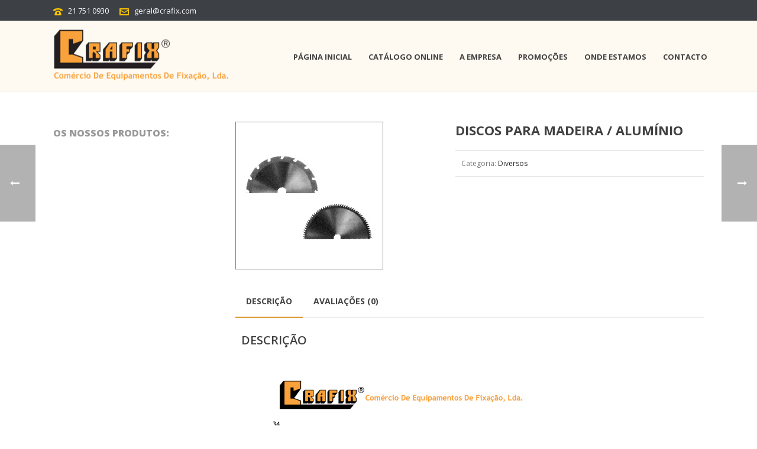

--- FILE ---
content_type: text/css
request_url: https://crafix.com/wp-content/plugins/yith-woocommerce-category-accordion-premium/assets/css/ywcca_style.css?ver=1.0.7
body_size: 1053
content:
/*ACCORDION STYLES*/
.widget_yith_wc_category_accordion .highlight_cat{
    font-weight: bold !important;
}

.ywcca_category_accordion_widget, .ywcca_category_accordion_widget ul.menu{
    margin: 0 ;
    padding: 0 ;

}

.ywcca_container{
    margin:10px;
}

.ywcca_container a{
    border-bottom: none !important;
}
ul.ywcca_category_accordion_widget li span.round_count
{
    border: 1px solid;
    -webkit-border-radius: 101px;
    -moz-border-radius: 101px;
    border-radius: 101px;
    margin-top: 5px;
    padding-left:10px;
    padding-right: 10px;
    line-height: 20px;

}

 ul.ywcca_category_accordion_widget li span.rectangle_count{
    border: 1px solid ;
    margin-top: 5px;
    padding-left:7px;
    padding-right: 7px;
    line-height: 20px;
}

.ywcca_container .ywcca_widget_title
{
    padding: 0;
    margin:0;
}

.ywcca_container ul li:last-child, li ul li:last-child {
    border: none !important;
}

.ywcca_container ul li:hover{
    cursor: pointer;
}
/*===========STYLE 1=============*/


.ywcca_widget_container_style_1  ul li{
    margin:0;
    padding:0;
    list-style-type: none;
}

.ywcca_widget_container_style_1 .ywcca_widget_title{
    border-bottom: 1px solid;
    text-align: left;
    line-height: 27px;
    padding-bottom: 15px;

}
.ywcca_widget_container_style_1{
    border: 0px solid;
}

.ywcca_widget_container_style_1 .ywcca_category_accordion_widget {
    margin-bottom: 0 !important;
}
.ywcca_widget_container_style_1 .ywcca_category_accordion_widget ul.menu{
    margin-bottom: 0 !important;
}

.ywcca_widget_container_style_1 .ywcca_category_accordion_widget li.cat-item,.ywcca_widget_container_style_1 .ywcca_category_accordion_widget ul.menu li.menu-item{
    line-height: 35px;
    border-bottom: 1px solid ;
    padding-left: 0px;
}

.ywcca_widget_container_style_1 .ywcca_category_accordion_widget ul.children,.ywcca_widget_container_style_1 .ywcca_category_accordion_widget ul.sub-menu{
   margin-left: -17px;
}
.ywcca_widget_container_style_1 .ywcca_category_accordion_widget ul.children li,.ywcca_widget_container_style_1 .ywcca_category_accordion_widget ul.sub-menu li.menu-item{

    padding-left:    34px;
    border-bottom: 1px solid;

}

.ywcca_widget_container_style_1 ul.ywcca_category_accordion_widget li .icon-plus_style_1,.ywcca_widget_container_style_1 ul.ywcca_category_accordion_widget li .icon-minus_style_1{

    float: right;
    cursor: pointer;
    display: inline-block;
    width: 26px;
    height: 26px;
    margin-top: 5px;
    margin-right: 17px;

}

.ywcca_widget_container_style_1 ul.ywcca_category_accordion_widget li .icon-plus_style_1{
    background : url('../images/plus_1.png' ) no-repeat;
}

.ywcca_widget_container_style_1 ul.ywcca_category_accordion_widget li .icon-minus_style_1{
    background : url('../images/minus_1.png' ) no-repeat;
}

.ywcca_widget_container_style_1 ul.ywcca_category_accordion_widget li span.round_count, .ywcca_widget_container_style_1 ul.ywcca_category_accordion_widget li span.rectangle_count{

    margin-left: 5px;

}


/*============STYLE 2=============*/

.ywcca_widget_container_style_2 .ywcca_widget_title{
    border-bottom: 1px solid;
    text-align: left;
    line-height: 27px;
}



.ywcca_widget_container_style_2 .ywcca_category_accordion_widget{
    border-top:1px solid;
    margin: 3px 0 0 0;
}


.ywcca_widget_container_style_2 .ywcca_category_accordion_widget li{

    list-style-type: none;
}

.ywcca_widget_container_style_2 .widget_yith_wc_category_accordion .ywcca_category_accordion_widget ul.menu{
    margin-bottom: 0;
}

.ywcca_widget_container_style_2 .ywcca_category_accordion_widget li.cat-item,.ywcca_widget_container_style_2 .ywcca_category_accordion_widget ul.menu li.menu-item{
    border-bottom: 1px solid;
    line-height: 38px;
}

.ywcca_widget_container_style_2 .ywcca_category_accordion_widget ul.children li,.ywcca_widget_container_style_2 .ywcca_category_accordion_widget ul.sub-menu li.menu-item{

    border:none;
}

.ywcca_widget_container_style_2 .widget_yith_wc_category_accordion .highlight_cat{
    font-weight: bold;
}

.ywcca_widget_container_style_2 ul.ywcca_category_accordion_widget li .icon-plus_style_2,.ywcca_widget_container_style_2 ul.ywcca_category_accordion_widget li .icon-minus_style_2{

    float: right;
    cursor: pointer;
    display: inline-block;
    width: 26px;
    height: 26px;
    margin-top: 5px;

}

.ywcca_widget_container_style_2 ul.ywcca_category_accordion_widget li span.round_count, .ywcca_widget_container_style_2 ul.ywcca_category_accordion_widget li span.rectangle_count{

    margin-left: 5px;

}

.ywcca_widget_container_style_2 ul.ywcca_category_accordion_widget li .icon-plus_style_2{
    background : url('../images/plus_2.png' ) no-repeat;
}

.ywcca_widget_container_style_2 ul.ywcca_category_accordion_widget li .icon-minus_style_2{
    background : url('../images/minus_2.png' ) no-repeat;
}

/*========STYLE 3============*/

.ywcca_widget_container_style_3  ul li{
    margin:0;
    padding:0;
    list-style-type: none;
}

.ywcca_widget_container_style_3 .ywcca_widget_title{
    border-bottom: 6px solid;
    margin-bottom: 8px;
    text-align: left;
    line-height: 27px;

}


.ywcca_widget_container_style_3 .ywcca_category_accordion_widget{
   margin-bottom: 0 !important;
}
.ywcca_widget_container_style_3 .widget_yith_wc_category_accordion .ywcca_category_accordion_widget ul.menu{
    margin-bottom: 0;
}

.ywcca_widget_container_style_3 .ywcca_category_accordion_widget li.cat-item,.ywcca_widget_container_style_3 .ywcca_category_accordion_widget ul.menu li.menu-item{
    line-height: 38px;
    border-bottom: 1px solid  ;
    text-transform: uppercase;
}

.ywcca_widget_container_style_3 a{
    padding-left: 8px;
}
.ywcca_widget_container_style_3 .ywcca_category_accordion_widget ul.children li,.ywcca_widget_container_style_3 .ywcca_category_accordion_widget ul.sub-menu li.menu-item{
    border:none;
}

.ywcca_widget_container_style_3 .widget_yith_wc_category_accordion .highlight_cat{
    font-weight: bold;
}

.ywcca_widget_container_style_3 ul.ywcca_category_accordion_widget li .icon-plus_style_3,.ywcca_widget_container_style_3 ul.ywcca_category_accordion_widget li .icon-minus_style_3{

    float: left;
    cursor: pointer;
    display: inline-block;
    width: 26px;
    height: 26px;
    margin-top: 5px;
}

.ywcca_widget_container_style_3 ul.ywcca_category_accordion_widget li .icon-plus_style_3{
    background : url('../images/plus_3.png' ) no-repeat;
}

.ywcca_widget_container_style_3 ul.ywcca_category_accordion_widget li .icon-minus_style_3{
    background : url('../images/minus_3.png' ) no-repeat;
}

.ywcca_widget_container_style_3 ul.ywcca_category_accordion_widget li span.rectangle_count, .ywcca_widget_container_style_3 ul.ywcca_category_accordion_widget li span.round_count{

    float: right;
    border: 1px solid;
    margin-top: 8px;
    padding-left:7px;
    padding-right: 7px;
}

/*====================STYLE 4========================*/

.ywcca_widget_container_style_4  ul li{
    margin:0;
    padding:0;
    list-style-type: none;
}

.ywcca_widget_container_style_4 .ywcca_widget_title{
    border-bottom: 2px solid;
    line-height: 27px;
    margin-bottom:2px;

}


.ywcca_widget_container_style_4 .ywcca_category_accordion_widget{
    margin-bottom: 0 !important;
}
.ywcca_widget_container_style_4 .widget_yith_wc_category_accordion .ywcca_category_accordion_widget ul.menu{
    margin-bottom: 0;
}

.ywcca_widget_container_style_4 .ywcca_category_accordion_widget li.cat-item,.ywcca_widget_container_style_4 .ywcca_category_accordion_widget ul.menu li.menu-item{
    line-height: 38px;
    border-bottom: 1px solid ;
}


.ywcca_widget_container_style_4 .ywcca_category_accordion_widget ul.children, .ywcca_widget_container_style_4 .ywcca_category_accordion_widget ul.sub-menu{
    margin-left:0;
}


.ywcca_widget_container_style_4 .ywcca_category_accordion_widget ul.children li,.ywcca_widget_container_style_4 .ywcca_category_accordion_widget ul.sub-menu li.menu-item{
    border:none;
    padding-left: 17px;
}

.ywcca_widget_container_style_4 .widget_yith_wc_category_accordion .highlight_cat{
    font-weight: bold;
}

.ywcca_widget_container_style_4 ul.ywcca_category_accordion_widget li .icon-plus_style_4,.ywcca_widget_container_style_4 ul.ywcca_category_accordion_widget li .icon-minus_style_4{

    float: left;
    cursor: pointer;
    display: inline-block;
    width: 26px;
    height: 26px;
    margin-top: 5px;
    margin-right: 5px;

}

.ywcca_widget_container_style_4 ul.ywcca_category_accordion_widget li .icon-plus_style_4{
    background : url('../images/plus_1.png' ) no-repeat;
}

.ywcca_widget_container_style_4 ul.ywcca_category_accordion_widget li .icon-minus_style_4{
    background : url('../images/minus_1.png' ) no-repeat;
}

.ywcca_widget_container_style_4 ul.ywcca_category_accordion_widget li span.round_count, .ywcca_widget_container_style_4 ul.ywcca_category_accordion_widget li span.rectangle_count_count{

    float: right;
    margin-right: 6px;
}


--- FILE ---
content_type: text/css
request_url: https://crafix.com/wp-content/themes/crafix/style.css?ver=6.5.7
body_size: 501
content:
/*
Theme Name:     Crafix
Theme URI: 		http://www.crafix.com
Description:    Sistemas de perfuração, suspensão, fixação, cravagem e rebitagem  
Author:         Your name here
Theme URI: 		http://themeforest.net/user/artbees
Template:       jupiter
Version:        1.0
*/


.mk-toolbar-holder {
    float: right;
    padding: 0 20px;
}

.mk-love-holder {
    display: none;
}

.master-holder h4 {
    font-size: 16px !important;
}

/*
.mk-blog-meta-wrapper {
    display: none;
}
*/

.item-wrapper .mk-blog-author {
    display: none;
}

.woocommerce div.product div.images img {
width: auto !important;
}

/* sidebar woocommerce */

.widget-sub-navigation ul.menu, .widget-sub-navigation > ul, .widget_nav_menu ul.menu, .widget_nav_menu > ul, .widget_product_categories ul.menu, .widget_product_categories > ul, .woocommerce-MyAccount-navigation ul.menu, .woocommerce-MyAccount-navigation > ul {
    border: 0px solid #ebebeb;
    border-radius: 2px;
}

.widget-sub-navigation ul .cat-parent > ul > li a, .widget-sub-navigation ul .page_item_has_children > ul > li a, .widget-sub-navigation ul.menu > .menu-item-has-children > ul > li a, .widget_nav_menu ul .cat-parent > ul > li a, .widget_nav_menu ul .page_item_has_children > ul > li a, .widget_nav_menu ul.menu > .menu-item-has-children > ul > li a, .widget_product_categories ul .cat-parent > ul > li a, .widget_product_categories ul .page_item_has_children > ul > li a, .widget_product_categories ul.menu > .menu-item-has-children > ul > li a, .woocommerce-MyAccount-navigation ul .cat-parent > ul > li a, .woocommerce-MyAccount-navigation ul .page_item_has_children > ul > li a, .woocommerce-MyAccount-navigation ul.menu > .menu-item-has-children > ul > li a {
    color: #c2781a !important;
    padding-left: 22px;
}



--- FILE ---
content_type: application/javascript
request_url: https://crafix.com/wp-content/plugins/yith-woocommerce-category-accordion-premium/assets/js/ywcca_accordion.min.js?ver=1.0.7
body_size: 987
content:
jQuery(document).ready(function(e){var i=e(".ywcca_container");i.each(function(){var i=e(this).find("ul.category_accordion"),s=e(this).find("ul.category_menu_accordion"),n="on"==e(this).find("ywcca_category_accordion_widget").data("highlight_curr_cat"),a=e(this).find(".ywcca_category_accordion_widget").data("ywcca_style"),o=function(){var i=e(this).find("> ul.children");t(i,e(this))},c=function(){var i=e(this).find("> ul.children");e(this).find("> a");e(this).hasClass("opened")&&(e(this).removeClass("opened").addClass("closed"),i.hide(),e(this).find(">i").removeClass("icon-minus_"+a).addClass("icon-plus_"+a))},d=function(){},l=function(){},t=function(e,i){e.slideToggle(parseInt(ywcca_params.accordion_speed)),i.hasClass("closed")?(i.removeClass("closed").addClass("opened"),i.find(">i").removeClass("icon-plus_"+a).addClass("icon-minus_"+a)):(i.removeClass("opened").addClass("closed"),i.find(">i").removeClass("icon-minus_"+a).addClass("icon-plus_"+a))},r=function(){e(document).find(".ywcca_category_accordion_widget li.current-cat >a").addClass("highlight_cat"),e(document).find(".ywcca_category_accordion_widget li.current-cat-parent.opened >a").addClass("highlight_cat"),e(document).find(".current-menu-item >a").addClass("highlight_cat"),e(document).find(".current-menu-parent >a").addClass("highlight_cat")},u=function(){var s=i.find(".current-cat-parent"),n=s.data("cat_level");if(s.length){s.removeClass("closed").addClass("opened"),s.find("i").removeClass("icon-plus_"+a).addClass("icon-minus_"+a),s.find("ul.children").show();var o=s.find("ul.children"),c=o.closest("li.cat-item >ul.children");for(o.find("i").removeClass("icon-plus_"+a).addClass("icon-minus_"+a),o.find(">li").removeClass("closed").addClass("opened"),o.show(),n-=1;n>=0;)c=s.parents('[data-cat_level="'+n+'"]'),c.removeClass("closed").addClass("opened"),c.find(">i").removeClass("icon-plus_"+a).addClass("icon-minus_"+a),c.find(">ul.children").show(),n--}else{var o=i.find(".current-cat");e(o).removeClass("closed").addClass("opened"),e(o).find("i").removeClass("icon-plus_"+a).addClass("icon-minus_"+a),o.find(">ul.children").each(function(){e(this).show(),e(this).find("i").removeClass("icon-minus_"+a).addClass("icon-plus_"+a)})}},f=function(){var i=e(document).find(".ywcca_category_accordion_widget li.current-menu-parent");if(i.length){e(i).removeClass("closed").addClass("opened"),e(i).find("i").removeClass("icon-plus_"+a).addClass("icon-minus_"+a);var s=i.find("ul.sub-menu");s.find(">li").removeClass("closed").addClass("opened"),s.show()}else{var s=i.find(".current-menu-item");e(s).removeClass("closed").addClass("opened"),e(s).find("i").removeClass("icon-plus_"+a).addClass("icon-minus_"+a),s.find(">ul.sub-menu").each(function(){e(this).show(),e(this).find("i").removeClass("icon-minus_"+a).addClass("icon-plus_"+a)})}};if(n&&r(),ywcca_params.open_sub_cat_parent&&(u(),f()),i.length){var m=function(){var s=i.data("ywcca_orderby"),n=i.data("ywcca_order");"count"==s&&i.find(">li").sort(function(i,s){var a=e(i).find("span:eq(0)"),o=e(s).find("span:eq(0)"),c="asc"==n?1:-1;return a=a.text().replace(/[^0-9\.]/g,""),o=o.text().replace(/[^0-9\.]/g,""),a=1*a,o=1*o,o>a?-1*c:a>o?1*c:0}).appendTo(i),i.find("li").each(function(){var s=e(this),n=s.find("> a"),r=s.find("> ul.children");if(r.length)if(ywcca_params.accordion_close&&s.removeClass("opened").addClass("closed"),s.hasClass("closed")?(r.hide(),n.before('<i class="icon-plus_'+a+'"></i>')):s.hasClass("opened")?n.before('<i class="icon-minus_'+a+'"></i>'):(s.addClass("opened"),n.before('<i class="icon-minus_'+a+'"></i>')),"click"==ywcca_params.event_type)s.find("i").on("click",function(e){t(r,s),e.stopImmediatePropagation()}),s.on("click",function(e){t(r,s),e.stopImmediatePropagation()});else{var u={sensitivity:5,interval:1e3,over:o,timeout:1e3,out:c};e(s).hoverIntent(u);var f={sensitivity:2,interval:1e3,over:d,timeout:1e3,out:l};e(i).hoverIntent(f)}})};m()}s.length&&s.find(">ul.menu li").each(function(){var s=e(this),n=s.find("> a"),r=s.find("> ul.sub-menu");if(console.log(r),r.length)if(console.log(a),ywcca_params.accordion_close&&s.removeClass("opened").addClass("closed"),s.hasClass("closed")?(r.hide(),n.before('<i class="icon-plus_'+a+'"></i>')):s.hasClass("opened")?n.before('<i class="icon-minus_'+a+'"></i>'):(s.addClass("opened"),n.before('<i class="icon-minus_'+a+'"></i>')),"click"==ywcca_params.event_type)s.find("i").on("click",function(e){t(r,s),e.stopImmediatePropagation()}),s.on("click",function(e){t(r,s),e.stopImmediatePropagation()});else{var u={sensitivity:5,interval:1e3,over:o,timeout:1e3,out:c};e(s).hoverIntent(u);var f={sensitivity:2,interval:1e3,over:d,timeout:1e3,out:l};e(i).hoverIntent(f)}})})});